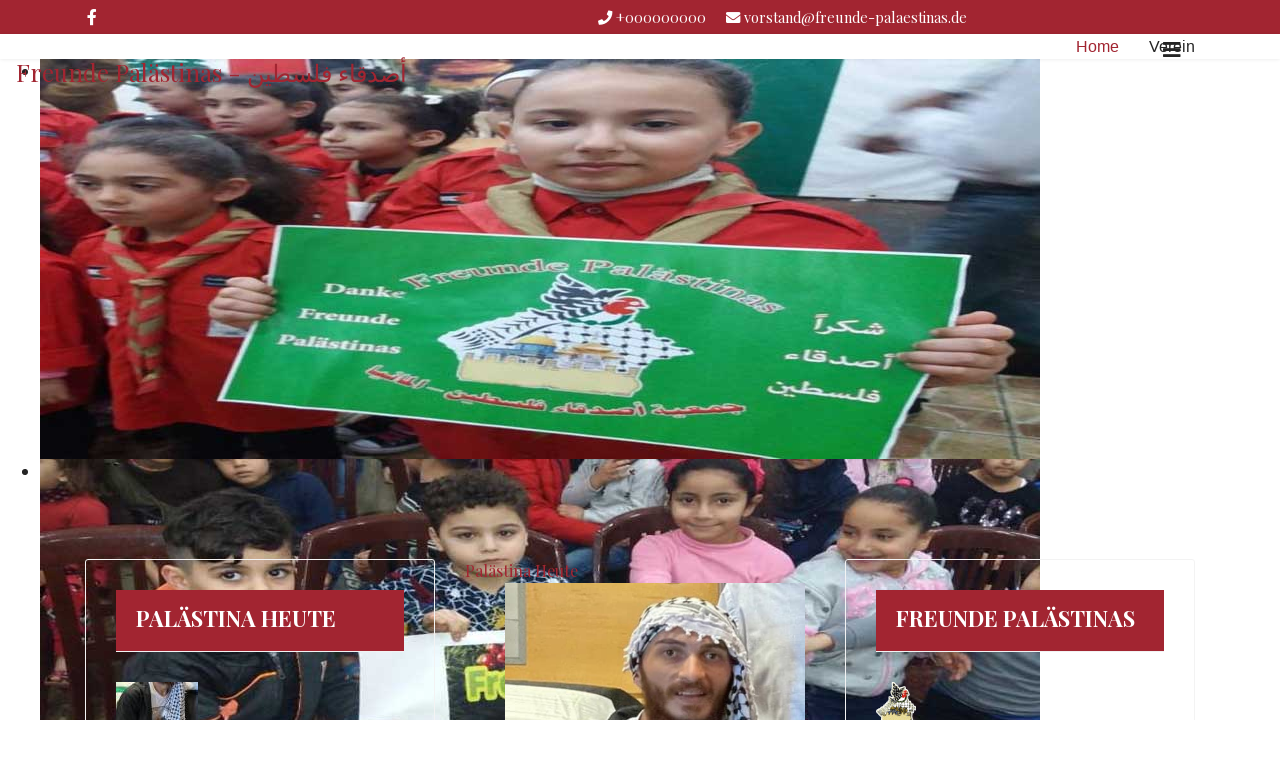

--- FILE ---
content_type: text/html; charset=utf-8
request_url: https://www.freunde-palaestinas.de/index.php
body_size: 28719
content:

<!doctype html>
<html lang="de-de" dir="ltr">
    <head>
        <meta charset="utf-8">
        <meta name="viewport" content="width=device-width, initial-scale=1, shrink-to-fit=no">
        <link rel="canonical" href="https://www.freunde-palaestinas.de/index.php">
        <base href="https://www.freunde-palaestinas.de/index.php" />
	<meta http-equiv="content-type" content="text/html; charset=utf-8" />
	<meta name="description" content="My site" />
	<meta name="generator" content="HELIX_ULTIMATE_GENERATOR_TEXT" />
	<title>Home</title>
	<link href="/index.php?format=feed&amp;type=rss" rel="alternate" type="application/rss+xml" title="RSS 2.0" />
	<link href="/index.php?format=feed&amp;type=atom" rel="alternate" type="application/atom+xml" title="Atom 1.0" />
	<link href="/images/logo.gif" rel="shortcut icon" type="image/vnd.microsoft.icon" />
	<link href="//fonts.googleapis.com/css?family=Playfair Display:100,100i,200,200i,300,300i,400,400i,500,500i,600,600i,700,700i,800,800i,900,900i&subset=latin&display=swap" rel="stylesheet" media="none" onload="media=&quot;all&quot;" type="text/css" />
	<link href="//fonts.googleapis.com/css?family=Playfair Display:100,100i,200,200i,300,300i,400,400i,500,500i,600,600i,700,700i,800,800i,900,900i&subset=vietnamese&display=swap" rel="stylesheet" media="none" onload="media=&quot;all&quot;" type="text/css" />
	<link href="/templates/education/css/bootstrap.min.css" rel="stylesheet" type="text/css" />
	<link href="/plugins/system/helixultimate/assets/css/system-j3.min.css" rel="stylesheet" type="text/css" />
	<link href="/templates/education/css/font-awesome.min.css" rel="stylesheet" type="text/css" />
	<link href="/templates/education/css/custom.css" rel="stylesheet" type="text/css" />
	<link href="/templates/education/css/fa-v4-shims.css" rel="stylesheet" type="text/css" />
	<link href="/templates/education/css/template.css" rel="stylesheet" type="text/css" />
	<link href="/templates/education/css/presets/default.css" rel="stylesheet" type="text/css" />
	<link href="https://www.freunde-palaestinas.de/modules/mod_junewsultra/tmpl/default/css/style.css" rel="stylesheet" type="text/css" />
	<link href="/media/syw/css/fonts-min.css" rel="stylesheet" type="text/css" />
	<link href="/cache/mod_latestnewsenhanced/style_113.css?d359acc1b4d3b6b6f9f9c100ba8907ff" rel="stylesheet" type="text/css" />
	<link href="/modules/mod_latestnewsenhanced/styles/common_styles-min.css?d359acc1b4d3b6b6f9f9c100ba8907ff" rel="stylesheet" type="text/css" />
	<link href="/modules/mod_djimageslider/themes/default/css/djimageslider.css" rel="stylesheet" type="text/css" />
	<style type="text/css">
body{font-family: 'Playfair Display', sans-serif;font-weight: 400;}
h1{font-family: 'Playfair Display', sans-serif;}
.sp-megamenu-parent > li > a, .sp-megamenu-parent > li > span, .sp-megamenu-parent .sp-dropdown li.sp-menu-item > a{font-family: 'Arial', sans-serif;font-size: 16px;font-weight: 500;font-style: normal;}
.menu.nav-pills > li > a, .menu.nav-pills > li > span, .menu.nav-pills .sp-dropdown li.sp-menu-item > a{font-family: 'Arial', sans-serif;font-size: 16px;font-weight: 500;font-style: normal;}
#sp-sp-top-bar{ background-color:#a22531;color:#ffffff; }#sp-sp-top-bar a{color:#ffffff;}#sp-sp-top-bar a:hover{color:#ffffff;}#sp-bottom{ background-color:#1b1d26;color:#a2a2a2; }#sp-bottom a:hover{color:#ffffff;}
	</style>
	<script type="application/json" class="joomla-script-options new">{"data":{"breakpoints":{"tablet":991,"mobile":480},"header":{"stickyOffset":"100"}},"csrf.token":"d4c61238451a4e31bade4f1000d958d9","system.paths":{"root":"","base":""}}</script>
	<script src="/media/jui/js/jquery.min.js?d359acc1b4d3b6b6f9f9c100ba8907ff" type="text/javascript"></script>
	<script src="/media/jui/js/jquery-noconflict.js?d359acc1b4d3b6b6f9f9c100ba8907ff" type="text/javascript"></script>
	<script src="/media/jui/js/jquery-migrate.min.js?d359acc1b4d3b6b6f9f9c100ba8907ff" type="text/javascript"></script>
	<script src="/media/system/js/caption.js?d359acc1b4d3b6b6f9f9c100ba8907ff" type="text/javascript"></script>
	<script src="/templates/education/js/popper.min.js" type="text/javascript"></script>
	<script src="/templates/education/js/bootstrap.min.js" type="text/javascript"></script>
	<script src="/templates/education/js/main.js" type="text/javascript"></script>
	<script src="/media/djextensions/jquery-easing/jquery.easing.min.js" type="text/javascript"></script>
	<script src="/modules/mod_djimageslider/assets/js/slider.js?v=4.2" type="text/javascript"></script>
	<script src="/media/system/js/core.js?d359acc1b4d3b6b6f9f9c100ba8907ff" type="text/javascript"></script>
	<script type="text/javascript">
jQuery(window).on('load',  function() {
				new JCaption('img.caption');
			});template="education";
	</script>
    </head>
    <body class="site helix-ultimate hu com_content com-content view-featured layout-default task-none itemid-102 de-de ltr sticky-header layout-fluid offcanvas-init offcanvs-position-right">
    
    <div class="body-wrapper">
        <div class="body-innerwrapper">
                        
<section id="sp-sp-top-bar" >

						<div class="container">
				<div class="container-inner">
			
	
<div class="row">
	<div id="sp-top1" class="col-lg-3 "><div class="sp-column mg"><ul class="social-icons"><li class="social-icon-facebook"><a target="_blank" href="https://www.facebook.com/freundepalaestinas" aria-label="facebook"><span class="fa fa-facebook" aria-hidden="true"></span></a></li></ul></div></div><div id="sp-top2" class="col-sm-6 col-lg-9 "><div class="sp-column "><ul class="sp-contact-info"><li class="sp-contact-phone"><span class="fa fa-phone" aria-hidden="true"></span> <a href="tel:+000000000">+000000000</a></li><li class="sp-contact-email"><span class="fa fa-envelope" aria-hidden="true"></span> <a href="mailto:vorstand@freunde-palaestinas.de">vorstand@freunde-palaestinas.de</a></li></ul></div></div></div>
							</div>
			</div>
			
	</section>

<header id="sp-header" >

						<div class="container">
				<div class="container-inner">
			
	
<div class="row">
	<div id="sp-logo" class="col-lg-4 "><div class="sp-column  d-flex align-items-center"><span class="logo"><a href="/">Freunde Palästinas - أصدقاء فلسطين</a></span></div></div><div id="sp-menu" class="col-10 col-lg-8 "><div class="sp-column  d-flex align-items-center justify-content-end"><nav class="sp-megamenu-wrapper" role="navigation"><a id="offcanvas-toggler" aria-label="Navigation" class="offcanvas-toggler-right" href="#"><i class="fa fa-bars" aria-hidden="true" title="Navigation"></i></a><ul class="sp-megamenu-parent menu-animation-fade-down d-none d-lg-block"><li class="sp-menu-item current-item active"><a aria-current="page"  href="/index.php"  >Home</a></li><li class="sp-menu-item"><a   href="/index.php/verein"  >Verein</a></li></ul></nav><a id="offcanvas-toggler"  aria-label="Navigation" title="Navigation"  class="offcanvas-toggler-secondary offcanvas-toggler-right d-flex align-items-center" href="#"><div class="burger-icon"><span></span><span></span><span></span></div></a></div></div></div>
							</div>
			</div>
			
	</header>

<section id="sp-section-3" >

				
	
<div class="row">
	<div id="sp-title" class="col-lg-12 "><div class="sp-column "><div class="sp-module "><div class="sp-module-content">

<div style="border: 0px !important;">
    <div id="djslider-loader90" class="djslider-loader djslider-loader-default" data-animation='{"auto":"1","looponce":"0","transition":"easeInOutExpo","css3transition":"cubic-bezier(1.000, 0.000, 0.000, 1.000)","duration":400,"delay":3400}' data-djslider='{"id":"90","slider_type":"0","slide_size":1010,"visible_slides":"1","direction":"left","show_buttons":"0","show_arrows":"0","preload":"900","css3":"1"}' tabindex="0">
        <div id="djslider90" class="djslider djslider-default img-vcenter" style="height: 400px; width: 1000px;">
            <div id="slider-container90" class="slider-container" >
                <ul id="slider90" class="djslider-in">
                                            <li style="margin: 0 10px 0px 0 !important; height: 400px; width: 1000px;">
                                                                                            <img class="dj-image" src="/images/slides/danke1.jpg" alt="danke1.jpg"  style="width: 100%; height: auto;"/>
                                                                                        
                        </li>
                                            <li style="margin: 0 10px 0px 0 !important; height: 400px; width: 1000px;">
                                                                                            <img class="dj-image" src="/images/slides/danke2.jpg" alt="danke2.jpg"  style="width: 100%; height: auto;"/>
                                                                                        
                        </li>
                                            <li style="margin: 0 10px 0px 0 !important; height: 400px; width: 1000px;">
                                                                                            <img class="dj-image" src="/images/slides/danke3.jpg" alt="danke3.jpg"  style="width: 100%; height: auto;"/>
                                                                                        
                        </li>
                                            <li style="margin: 0 10px 0px 0 !important; height: 400px; width: 1000px;">
                                                                                            <img class="dj-image" src="/images/slides/danke4.jpg" alt="danke4.jpg"  style="width: 100%; height: auto;"/>
                                                                                        
                        </li>
                                            <li style="margin: 0 10px 0px 0 !important; height: 400px; width: 1000px;">
                                                                                            <img class="dj-image" src="/images/slides/danke5.jpg" alt="danke5.jpg"  style="width: 100%; height: auto;"/>
                                                                                        
                        </li>
                                    </ul>
            </div>
                                        <div id="cust-navigation90" class="navigation-container-custom ">
                    <span class="load-button load-button-active" tabindex="0"></span><span class="load-button" tabindex="0"></span><span class="load-button" tabindex="0"></span><span class="load-button" tabindex="0"></span><span class="load-button" tabindex="0"></span>                </div>
                    </div>
    </div>
</div>
<div class="djslider-end" style="clear: both" tabindex="0"></div></div></div></div></div></div>
				
	</section>

<section id="sp-main-body" >

										<div class="container">
					<div class="container-inner">
						
	
<div class="row">
	<aside id="sp-left" class="col-lg-4 "><div class="sp-column "><div class="sp-module "><h3 class="sp-module-title">Palästina Heute</h3><div class="sp-module-content"><div class="junewsultra ">
			<div class="jn">
			<div class="jn-head">
				<div class="jn-left">
											<a href="/index.php/palaestina-heute/25-palaestinenser-gewinnt-freiheit-nach-64-taegigem-hungerstreik" title="Palästinenser ist nach 64-tägigem Hungerstreik frei"><img loading="lazy" decoding="async" src="/img/82x70/4/202107112-8f72d9e1.jpg" width="82" height="70" alt="Palästinenser ist nach 64-tägigem Hungerstreik frei" ></a>									</div>
				<div class="jn-right">
											<h4>
							<a href="/index.php/palaestina-heute/25-palaestinenser-gewinnt-freiheit-nach-64-taegigem-hungerstreik">
								Palästinenser ist nach 64-tägigem Hungerstreik frei							</a>
						</h4>
										<div class="jn-info">
													<span class="jn-small">11.07.2021</span>
																													</div>
				</div>
			</div>
							<div class="jn-intro">
											Der palästinensische Gefangene in den Gefängnissen der israelischen Besatzung, Ghadanfar Abu Atwan, der seit 65 Tagen aus Protest gegen seine…														</div>
										<div class="jn-more">
											<a href="/index.php/palaestina-heute/25-palaestinenser-gewinnt-freiheit-nach-64-taegigem-hungerstreik" class="readmore" title="">weiter lesen...</a>
														</div>
					</div>
			<div class="jn">
			<div class="jn-head">
				<div class="jn-left">
											<a href="/index.php/palaestina-heute/24-siedler-zerstoeren-strommasten-suedlich-von-nablus" title="Siedler zerstören Strommasten südlich von Nablus"><img loading="lazy" decoding="async" src="/img/82x70/0/20217111-8f56c16b.jpg" width="82" height="70" alt="Siedler zerstören Strommasten südlich von Nablus" ></a>									</div>
				<div class="jn-right">
											<h4>
							<a href="/index.php/palaestina-heute/24-siedler-zerstoeren-strommasten-suedlich-von-nablus">
								Siedler zerstören Strommasten südlich von Nablus							</a>
						</h4>
										<div class="jn-info">
													<span class="jn-small">11.07.2021</span>
																													</div>
				</div>
			</div>
							<div class="jn-intro">
											Laut lokalen Quellen zerstörte und beschädigte eine Gruppe hartgesottener israelischer Siedler letzte Nacht Strommasten, die Khirbet Sara, im Norden des…														</div>
										<div class="jn-more">
											<a href="/index.php/palaestina-heute/24-siedler-zerstoeren-strommasten-suedlich-von-nablus" class="readmore" title="">weiter lesen...</a>
														</div>
					</div>
			<div class="jn">
			<div class="jn-head">
				<div class="jn-left">
											<a href="/index.php/palaestina-heute/23-palaestinensischer-haeftling-seit-61-tagen-im-hungerstreik" title="Palästinensischer Häftling seit 61 Tagen im Hungerstreik"><img loading="lazy" decoding="async" src="/img/82x70/0/202107041-4b0605eb.jpg" width="82" height="70" alt="Palästinensischer Häftling seit 61 Tagen im Hungerstreik" ></a>									</div>
				<div class="jn-right">
											<h4>
							<a href="/index.php/palaestina-heute/23-palaestinensischer-haeftling-seit-61-tagen-im-hungerstreik">
								Palästinensischer Häftling seit 61 Tagen im Hungerstreik							</a>
						</h4>
										<div class="jn-info">
													<span class="jn-small">04.07.2021</span>
																													</div>
				</div>
			</div>
							<div class="jn-intro">
											Der palästinensische Gefangene in den Gefängnissen der israelischen Besatzung Ghadanfar Abu Atwan setzt seinen Hungerstreik heute zum 61. Tag in…														</div>
										<div class="jn-more">
											<a href="/index.php/palaestina-heute/23-palaestinensischer-haeftling-seit-61-tagen-im-hungerstreik" class="readmore" title="">weiter lesen...</a>
														</div>
					</div>
			<div class="jn">
			<div class="jn-head">
				<div class="jn-left">
											<a href="/index.php/palaestina-heute/22-besatzungssoldaten-nehmen-in-der-naehe-von-bethlehem-einen-anwalt-fest" title="Besatzungssoldaten nehmen in der Nähe von Bethlehem einen Anwalt fest"><img loading="lazy" decoding="async" src="/img/82x70/c/202107043-b49532cd.jpg" width="82" height="70" alt="Besatzungssoldaten nehmen in der Nähe von Bethlehem einen Anwalt fest" ></a>									</div>
				<div class="jn-right">
											<h4>
							<a href="/index.php/palaestina-heute/22-besatzungssoldaten-nehmen-in-der-naehe-von-bethlehem-einen-anwalt-fest">
								Besatzungssoldaten nehmen in der Nähe von Bethlehem einen Anwalt fest							</a>
						</h4>
										<div class="jn-info">
													<span class="jn-small">04.07.2021</span>
																													</div>
				</div>
			</div>
							<div class="jn-intro">
											Israelische Besatzungstruppen haben heute den palästinensischen Anwalt Fareed Al-Atrash (43) an einem Militärkontrollpunkt in der Nähe der Stadt Bethlehem südlich…														</div>
										<div class="jn-more">
											<a href="/index.php/palaestina-heute/22-besatzungssoldaten-nehmen-in-der-naehe-von-bethlehem-einen-anwalt-fest" class="readmore" title="">weiter lesen...</a>
														</div>
					</div>
			<div class="jn">
			<div class="jn-head">
				<div class="jn-left">
											<a href="/index.php/palaestina-heute/21-palaestinenser-musste-sein-haus-selbst-abzureissen" title="Palästinenser musste sein Haus selbst abreißen"><img loading="lazy" decoding="async" src="/img/82x70/4/notfoundimage-23dd0018.jpg" width="82" height="70" alt="Palästinenser musste sein Haus selbst abreißen" ></a>									</div>
				<div class="jn-right">
											<h4>
							<a href="/index.php/palaestina-heute/21-palaestinenser-musste-sein-haus-selbst-abzureissen">
								Palästinenser musste sein Haus selbst abreißen							</a>
						</h4>
										<div class="jn-info">
													<span class="jn-small">04.07.2021</span>
																													</div>
				</div>
			</div>
							<div class="jn-intro">
											Ein Palästinenser im Ostjerusalem im Al-Issawiya-Viertel musste sein Privathaus eigenhändig abreißen, um hohe Kosten und Geldstrafen zu vermeiden, nachdem er…														</div>
										<div class="jn-more">
											<a href="/index.php/palaestina-heute/21-palaestinenser-musste-sein-haus-selbst-abzureissen" class="readmore" title="">weiter lesen...</a>
														</div>
					</div>
	</div></div></div></div></aside>
<main id="sp-component" class="col-lg-4 ">
	<div class="sp-column ">
		<div id="system-message-container">
	</div>


					<div class="sp-module-content-top clearfix">
				<div class="sp-module "><div class="sp-module-content">		<div id="lnee_113" class="lnee newslist vertical">

		
					<div class="readalllink first">
				<a href="/index.php/palaestina-heute" title="Palästina Heute" class="hasTooltip "><span>Palästina Heute</span></a>
			</div>
								<ul class="latestnews-items">
											<li class="latestnews-item id-25 catid-9">
										<div class="news odd text_bottom">
						<div class="innernews">
																					
																								<div class="newshead picturetype">
																					<div class="picture">
																																	<div class="innerpicture">
																											<img src="/images/news/2021/20210711_2.jpg?2745113fc47868cb25827d9e380da949" alt="Palästinenser ist nach 64-tägigem Hungerstreik frei" width="300" height="200" loading="lazy">																									</div>
																						</div>
									</div>
															
															<div class="newsinfo">
																							
									
																			<h4 class="newstitle">
																																	<a href="/index.php/palaestina-heute/25-palaestinenser-gewinnt-freiheit-nach-64-taegigem-hungerstreik" target="_blank" rel="nofollow">													<span>Palästinenser ist nach 64-tägigem Hungerstreik frei</span>
												</a>
																																									</h4>
																	
								
																	<div class="newsintro">
										Der palästinensische Gefangene in den Gefängnissen der israelischen Besatzung, Ghadanfar Abu Atwan, der seit 65 Tagen aus Protest gegen seine Haft ohne Anklageerhebung oder Gerichtsverfahren sich im Hungerstreik befindet, bricht seinen Hungerstreik nach der Entscheidung des Gerichts der...																			</div>
								
								
																											<p class="link linkright">
											<a href="/index.php/palaestina-heute/25-palaestinenser-gewinnt-freiheit-nach-64-taegigem-hungerstreik" target="_blank" aria-label="Read more about Palästinenser ist nach 64-tägigem Hungerstreik frei" rel="nofollow">												<span>Weiterlesen---</span>
											</a>
										</p>
																																</div>
						</div>
					</div>
				</li>
											<li class="latestnews-item id-24 catid-9">
										<div class="news even text_bottom">
						<div class="innernews">
																					
																								<div class="newshead picturetype">
																					<div class="picture">
																																	<div class="innerpicture">
																											<img src="/images/news/2021/2021711_1.jpg?2745113fc47868cb25827d9e380da949" alt="Siedler zerstören Strommasten südlich von Nablus" width="300" height="200" loading="lazy">																									</div>
																						</div>
									</div>
															
															<div class="newsinfo">
																							
									
																			<h4 class="newstitle">
																																	<a href="/index.php/palaestina-heute/24-siedler-zerstoeren-strommasten-suedlich-von-nablus" target="_blank" rel="nofollow">													<span>Siedler zerstören Strommasten südlich von Nablus</span>
												</a>
																																									</h4>
																	
								
																	<div class="newsintro">
										Laut lokalen Quellen zerstörte und beschädigte eine Gruppe hartgesottener israelischer Siedler letzte Nacht Strommasten, die Khirbet Sara, im Norden des besetzten Westjordanlandes, versorgen.
Ghassan Daghlas, der die kolonialen Siedlungsaktivitäten im nördlichen Westjordanland überwacht, sagte der...																			</div>
								
								
																											<p class="link linkright">
											<a href="/index.php/palaestina-heute/24-siedler-zerstoeren-strommasten-suedlich-von-nablus" target="_blank" aria-label="Read more about Siedler zerstören Strommasten südlich von Nablus" rel="nofollow">												<span>Weiterlesen---</span>
											</a>
										</p>
																																</div>
						</div>
					</div>
				</li>
											<li class="latestnews-item id-23 catid-9">
										<div class="news odd text_bottom">
						<div class="innernews">
																					
																								<div class="newshead picturetype">
																					<div class="picture">
																																	<div class="innerpicture">
																											<img src="/images/news/2021/20210704_1.jpg?2745113fc47868cb25827d9e380da949" alt="Palästinensischer Häftling seit 61 Tagen im Hungerstreik" width="300" height="200" loading="lazy">																									</div>
																						</div>
									</div>
															
															<div class="newsinfo">
																							
									
																			<h4 class="newstitle">
																																	<a href="/index.php/palaestina-heute/23-palaestinensischer-haeftling-seit-61-tagen-im-hungerstreik" target="_blank" rel="nofollow">													<span>Palästinensischer Häftling seit 61 Tagen im Hungerstreik</span>
												</a>
																																									</h4>
																	
								
																	<div class="newsintro">
										Der palästinensische Gefangene in den Gefängnissen der israelischen Besatzung Ghadanfar Abu Atwan setzt seinen Hungerstreik heute zum 61. Tag in Folge aus Protest gegen seine unfaire Inhaftierung ohne Anklage oder Gerichtsverfahren fort.
Abu Atwan leide an einem schweren Flüssigkeitsmangel im...																			</div>
								
								
																											<p class="link linkright">
											<a href="/index.php/palaestina-heute/23-palaestinensischer-haeftling-seit-61-tagen-im-hungerstreik" target="_blank" aria-label="Read more about Palästinensischer Häftling seit 61 Tagen im Hungerstreik" rel="nofollow">												<span>Weiterlesen---</span>
											</a>
										</p>
																																</div>
						</div>
					</div>
				</li>
					</ul>
						
		
	</div>
		</div></div>
			</div>
		
		<div class="container-fluid blog-featured" itemscope itemtype="https://schema.org/Blog">




</div>


			</div>
</main>
<aside id="sp-right" class="col-lg-4 "><div class="sp-column "><div class="sp-module "><h3 class="sp-module-title">Freunde Palästinas</h3><div class="sp-module-content"><div class="junewsultra ">
			<div class="jn">
			<div class="jn-head">
				<div class="jn-left">
											<a href="/index.php/verein/1-wer-sind-wir" title="Wer sind wir?"><img loading="lazy" decoding="async" src="/images/logo.gif" width="40" height="40" alt="Wer sind wir?" ></a>									</div>
				<div class="jn-right">
											<h4>
							<a href="/index.php/verein/1-wer-sind-wir">
								Wer sind wir?							</a>
						</h4>
										<div class="jn-info">
																													</div>
				</div>
			</div>
							<div class="jn-intro">
											Die „Vereinigung der Freunde Palästinas in Sachsen-Anhalt e.V. “ versteht sich als freier, parteipolitisch unabhängiger Verein, der auf demokratischer Grundlage…														</div>
								</div>
			<div class="jn">
			<div class="jn-head">
				<div class="jn-left">
											<a href="/index.php/verein/2-satzung" title="Satzung"><img loading="lazy" decoding="async" src="/images/logo.gif" width="40" height="40" alt="Satzung" ></a>									</div>
				<div class="jn-right">
											<h4>
							<a href="/index.php/verein/2-satzung">
								Satzung							</a>
						</h4>
										<div class="jn-info">
																													</div>
				</div>
			</div>
							<div class="jn-intro">
											1.   Name und Sitz: Der Verein führt den Namen: „Vereinigung der Freunde Palästinas in Sachsen-Anhalt“ und hat seinen Sitz in Magdeburg.														</div>
								</div>
			<div class="jn">
			<div class="jn-head">
				<div class="jn-left">
											<a href="/index.php/verein/5-fuer-sie1" title="Für Sie..."><img loading="lazy" decoding="async" src="/images/logo.gif" width="40" height="40" alt="Für Sie..." ></a>									</div>
				<div class="jn-right">
											<h4>
							<a href="/index.php/verein/5-fuer-sie1">
								Für Sie...							</a>
						</h4>
										<div class="jn-info">
																													</div>
				</div>
			</div>
							<div class="jn-intro">
											 
Sie haben Fragen über die geschichtlichen Hintergründe im Nahen Osten? Wir können sie beantworten! Sie haben Fragen über die aktuelle…														</div>
								</div>
			<div class="jn">
			<div class="jn-head">
				<div class="jn-left">
											<a href="/index.php/verein/4-download" title="Unterstützen Sie unsere Arbeit:"><img loading="lazy" decoding="async" src="/images/logo.gif" width="40" height="40" alt="Unterstützen Sie unsere Arbeit:" ></a>									</div>
				<div class="jn-right">
											<h4>
							<a href="/index.php/verein/4-download">
								Unterstützen Sie unsere Arbeit:							</a>
						</h4>
										<div class="jn-info">
																													</div>
				</div>
			</div>
							<div class="jn-intro">
											Mitglied werden! - 
Spendenformular -														</div>
								</div>
	</div></div></div><div class="sp-module "><div class="sp-module-content">

<div class="custom"  >
	<p><img style="display: block; margin-left: auto; margin-right: auto;" src="/images/system/tree2.gif" alt="" /></p></div>
</div></div></div></aside></div>
											</div>
				</div>
						
	</section>

<section id="sp-bottom" >

						<div class="container">
				<div class="container-inner">
			
	
<div class="row">
	<div id="sp-bottom1" class="col-sm-col-sm-6 col-lg-12 "><div class="sp-column "><div class="sp-module "><div class="sp-module-content"><div class="bannergroup">

	<div class="banneritem">
																																																		<img
						src="https://www.freunde-palaestinas.de/images/banner/b_shjarah1.jpg"
						alt="Sheikh Jarah"
																	/>
											<div class="clr"></div>
	</div>

</div>
</div></div></div></div></div>
							</div>
			</div>
			
	</section>

<footer id="sp-footer" >

						<div class="container">
				<div class="container-inner">
			
	
<div class="row">
	<div id="sp-footer1" class="col-lg-12 "><div class="sp-column "><span class="sp-copyright">©2026 Freunde Palästinas</span></div></div></div>
							</div>
			</div>
			
	</footer>
        </div>
    </div>

    <!-- Off Canvas Menu -->
    <div class="offcanvas-overlay"></div>
    <div class="offcanvas-menu">
        <a href="#" class="close-offcanvas"><span class="fa fa-remove"></span></a>
        <div class="offcanvas-inner">
                            <div class="sp-module "><div class="sp-module-content"><ul class="menu">
<li class="item-102 default current active"><a href="/index.php" >Home</a></li><li class="item-105"><a href="/index.php/verein" >Verein</a></li></ul>
</div></div>
                    </div>
    </div>

    
    
    
    <!-- Go to top -->
            <a href="#" class="sp-scroll-up" aria-label="Scroll Up"><span class="fa fa-chevron-up" aria-hidden="true"></span></a>
            </body>
</html>

--- FILE ---
content_type: text/css
request_url: https://www.freunde-palaestinas.de/templates/education/css/custom.css
body_size: 12412
content:
#sp-sp-top-bar{
    padding: 5px;
}
#offcanvas-toggler.offcanvas-toggler-right {
    position: absolute;
    right: 0;
    top: 0;
    margin-right: 29px !important;
}
   a.btn-join {
    display: inline-block;
    margin: 13px 1px 30px 0px;
    background-color: #a22531;
    color: #fff;
    height: 40px;
    line-height: 40px;
    padding: 0 14px;
    font-size: 15px;
    font-weight: 500;
    float: right;
    padding:0 27px;
}
 .btn-join:hover{
    color: #fff;
 }

 #sp-header .logo {
    height: 76px;
    display: table;
    position: absolute;
    z-index: 10;
    top: 0px;
    left: -54px;
}

#sp-left .sp-module, #sp-right .sp-module{
    border: none;
 }
    }

.sp-megamenu-parent .sp-dropdown {
    margin: 0;
    position: absolute;
    z-index: 10;
    display: none;
}

.sp-module-content .mod-languages ul.lang-inline {
    margin: 0;
    padding: 0;
    text-align: right;
}

.panel-danger{
    width: 380px;
}

.panel-events .date {
    margin: 0px;
    width: 60px;
    text-align: center;
}

.panel-events .date .month {
    padding: 2px 0px;
    font-weight: 700;
    text-transform: uppercase;
    border: 1px solid #272f54;
    background: #272f54;
    color: #fff;
}

.panel-events .date .day {
    padding: 6px 0px;
    font-weight: 700;
    font-size: 1.5em;
    background: #93222b;
 
   
}
.panel-body {
    color: #fff;
    font-size: 14px;
    font-weight: 400;
 
}
.text-danger {
    color: #fff !important;
}
.media-body{
    padding-left: 15px;
    padding-right: 15px;
    margin-bottom: 46px;

}
.media-heading{
font-size: 15px;
text-transform: uppercase; 
font-family:Playfair Display;
font-weight: bold;
  
}
.panel-events p{
    margin-bottom: 2px;  
}

.media-heading a{
    color: #dedfe0 ;
}
.panel-events .fa{
    margin-right: 10px;
}

.sp-scroll-up {
    background: #a22531;
    border-radius:50%;
}
.sp-scroll-up:hover {
    background: #93222b;    
}

.error-page .error-code{
    color: #a22531;
}

.view-article .article-details {
    background: #fff;
}

.page-item.active .page-link {
    color: #fff;
    background-color: #a22531;
    border-color: #a22531;
    border-radius: 1px;
}

 .mod-languages {
    position: relative;
    display: block !important;
}
.mg{
margin: 0px 0px -23px 0px;
}

.article  .article-header h2:after{

    clear: both;
    display: block;
    float: left;
    content: "";
    position: relative;
    height: 1px;
    width: 100%;
    margin: 10px 0% 30px 0;
    border-radius: 2px;
    padding: 0;
    background-color: #d2dde2;
}

.published > time{
    background: #a22531;
    position: absolute;
    top: 15px;
    left: 30px;
    padding-top:10px;
    padding-bottom: 10px;
    padding-right: 15px;
    padding-left: 15px;
    text-align: center;
    font-size: 14px;
    color: #fff;
    border-radius: 5px;
}

.article-info > span + span:before {
    content: "";
}
.article-list .article .readmore a {
    text-transform: uppercase;
   color: #a22531;
   
}

.article-list .article {
    border: none;
}
.category-name a{
    background: #a22531;
    padding-top: 3px;
    padding-bottom: 3px;
    padding-left: 7px;
    padding-right: 7px;
    border-radius: 3px;
}
.article-info > span a {
    color: #fff;
}
.article-list .article .article-intro-image img, .article-list .article .article-featured-video img, .article-list .article .article-featured-audio img, .article-list .article .article-feature-gallery img{
    border-radius: 0px 0px 0px 0px;  
    margin-left: 30px;
    transform: scale(1.5);
    transition: .3s ease-in-out;
}

.article-list .article .article-intro-image img:hover{
 margin-left: 0px;
   
}
.article-list .article .article-header, .article-list .article .article-info, .article-introtext, .article-list .article .readmore{
margin-right: -15px;
margin-left: -15px;
}
.article-list .article .article-header{
    margin-top:35px;
}
.article-details .article-header , .article-details .article-header  {
    margin-top: 50px;
}
.offcanvas-menu {
    color: #fff;
    background:#a22531;
}
body.ltr.offcanvs-position-right .offcanvas-menu {
    right: -100%;
}
.close-offcanvas {
    font-size: 22px;
    background: none;
    color:  #fff;
}
.close-offcanvas:hover {
    background: none;
    color:  #fff;
}
.offcanvas-menu {
    width: 100%;
    max-width:500px;
    height: 100%;
    position: fixed;
    top: 0;
    overflow: inherit;
    -webkit-transition: all 0.6s;
    transition: all 0.6s;
    z-index: 10000;
}
.offcanvas-menu .offcanvas-inner .sp-module ul > li a, .offcanvas-menu .offcanvas-inner .sp-module ul > li span {
    color: #fff;
    font-size: 22px;
    line-height: 26px;
    padding: 10px 0px !important;
}
.offcanvas-menu .offcanvas-inner .sp-module ul > li ul li a {
    color: #fff;
    font-size: 18px;
    line-height: 20px;
    padding: 6px 0px !important;
}
.offcanvas-menu .offcanvas-inner .sp-module ul > li a:hover, .offcanvas-menu .offcanvas-inner .sp-module ul > li span:hover, .offcanvas-menu .offcanvas-inner .sp-module ul > li a:focus, .offcanvas-menu .offcanvas-inner .sp-module ul > li span:focus {
    color: #ccc;
}
.offcanvas-menu .offcanvas-inner .sp-module ul > li.active > a {
    color: #ccc;
}
.offcanvas-menu .offcanvas-inner .sp-module ul > li ul > li.active > a {
    color: #ccc;
}
.offcanvas-menu .offcanvas-inner .sp-module ul > li.menu-parent > a > .menu-toggler::after, .offcanvas-menu .offcanvas-inner .sp-module ul > li.menu-parent > .menu-separator > .menu-toggler::after {
    content:"\f107";
}
.offcanvas-menu .offcanvas-inner .sp-module ul > li.menu-parent.menu-parent-open > .menu-toggler::after, .offcanvas-menu .offcanvas-inner .sp-module ul > li.menu-parent.menu-parent-open > .menu-separator > .menu-toggler::after {
    content:"\f106";
}
.offcanvas-menu .offcanvas-inner .sp-module ul > li.menu-parent > a > .menu-toggler, .offcanvas-menu .offcanvas-inner .sp-module ul > li.menu-parent > .menu-separator > .menu-toggler {
    color: #fff;
}

@media (min-width: 992px) and (max-width: 1199px) {
.panel-body {
    font-size: 12px;

}
 }

.related-article-list-container {
    margin-top: 100px;
}

@media (min-width: 992px) {
.sp-contact-info {
   text-align: center;
  }
}

@media (min-width: 992px) and (max-width: 1199px) {
.sp-megamenu-parent {
    float: none;
    margin: 0px 0px 0px -110px;
}
}

.sp-megamenu-parent {
    float: none;
    }


#sp-left .sp-module .sp-module-title, #sp-right .sp-module .sp-module-title {
  background: #a22531;
  color: #fff;
  padding: 15px 20px;
  text-transform: uppercase;
  margin: 0px;
}
#sp-left .sp-module ul, #sp-right .sp-module ul {
  border: 1px solid #d2dde2;
  padding: 15px 20px;
  margin-top: -1px;
}
.category-module li h4, .categories-module li h4, .archive-module li h4, .latestnews li h4, .newsflash-horiz li h4, .mostread li h4, .form-links li h4, .list-striped li h4 {
  font-size: 16px;
}
.categories-module {
  border: none;
}
#sp-left .sp-module ul > li > a, #sp-right .sp-module ul > li > a {
  line-height: 20px;
  font-size: 17px;

}

#sp-bottom4 .fa {
    font-weight: 900;
    font-size: 17px;
    color: #a22531;
    padding: 0px;
    margin: 0 7px;
}

@media (min-width: 1400px) {
  body.helix-ultimate .sppb-row-container, .container {
    max-width: 1350px;
    width: 100%;
  }
}
#sp-left .sp-module, #sp-right .sp-module {
    margin-top: 60px;
    border: 0px solid #f3f3f3;
    padding: 0;
    border-radius: 0px;
    border-radius: 5px;
}

#sp-left .sp-module ul > li, #sp-right .sp-module ul > li {
    display: block;
    border-bottom: 0px solid #f3f3f3;
}

#sp-left .sp-module ul > li > a, #sp-right .sp-module ul > li > a {
    display: block;
    padding: 0;
    line-height: inherit;
    padding-bottom: 10px;
}
#sp-left .sp-module ul.latestnews, #sp-right .sp-module ul.latestnews {
    padding: 40px 40px 35px;
    background-color: #f2f2f2;
}

#sp-left .sp-module ul.latestnews > li, #sp-right .sp-module ul.latestnews > li {
   margin-bottom: 0;
   margin-top: 0;
   padding: 0;
}

#sp-left .sp-module ul.latestnews > li + li, #sp-right .sp-module ul.latestnews > li + li {
    margin-top: 20px;
}

#sp-left .sp-module ul.latestnews > li img, #sp-right .sp-module ul.latestnews > li img {
    height: auto;
    max-width: 100%;
}
.item-content-latest h4 {
    font-size: 20px;
    margin-bottom: 5px;
}

.entry-meta-latest {
    font-size: 12px;
    text-transform: uppercase;
    font-weight: 900;
    line-height: 1.5em;
}

.sp-module-content .latestnews > li > a > span{
    margin-top:0px;
}
#sp-left .sp-module .tagspopular ul > li, #sp-right .sp-module .tagspopular ul > li {
    display: inline-block;
    padding: 0;
    margin: 0;
}

#sp-left .sp-module .tagspopular ul > li > a, #sp-right .sp-module .tagspopular ul > li > a {
padding: 5px 20px;
margin: 0 6px 10px 0;
font-size: 12px !important;
text-transform: uppercase;
text-align: center;
font-weight: 700;
color:#323232;
background-color:#f2f2f2;
display: inline-block;
border-radius: 20px;
}

#sp-left .sp-module .tagspopular ul > li > a:hover, #sp-right .sp-module .tagspopular ul > li > a:hover {
    color: #fff;
    background-color: #a22531;
}

.sp-page-title .sp-page-title-heading {
    font-weight: 700;
    letter-spacing: -0.03em;
    line-height: 1.7;
    text-transform: none;
    text-align: center;
    font-size: 40px;
}

@media (max-width: 980px){
.sp-page-title .sp-page-title-heading, .sp-page-title .sp-page-title-sub-heading {
    font-size: 25px;
    font-weight: 700;
    letter-spacing: -0.03em;
    line-height: 1.3;
    text-transform: none;
    text-align: center;
    
  }
}
.article-list .article {
    margin-bottom: 60px;
    padding: 0;
    border-radius: 0px;
    background-color: #f2f2f2;
}

.article-list .article .article-intro-image, .article-list .article .article-featured-video, .article-list .article .article-featured-audio, .article-list .article .article-feature-gallery {
    margin: 0;
    border-radius: 0;
    border-bottom: 0px solid #f5f5f5;
    overflow: hidden;
}

.article-body {
padding: 55px 60px;
padding-top: 10px;
padding-bottom: 48px;   
}

.article-info {
    display: block;
    margin-bottom: 0;
    font-size: 12px;
    text-transform: uppercase;
    font-weight: 900;   
}

.article-info > span {
    display: inline-block;
    border-radius: 15px;
    font-weight: 700;
    margin-bottom: 10px;
    font-size: 12px;
}

.article-info > span.published {float: right;}

.article-list .article .article-header h1, .article-list .article .article-header h2 {
    margin: 0;
    margin-top: 0.3em;
    font-size: 22px;
    margin-bottom: 25px;
    color:#a22531;
}

.article-list .article .article-header h1 a, .article-list .article .article-header h2 a {
    color: inherit;
}

.article-list .article .article-header h1 a:hover, .article-list .article .article-header h2 a:hover, .article-list .article .article-header h1 a:active, .article-list .article .article-header h2 a:active, .article-list .article .article-header h1 a:focus, .article-list .article .article-header h2 a:focus {
    color: #a22531;
}

.article-list .article .readmore {
    margin-top: 15px;
}

.article-list .article .readmore a {
font-weight: 600;
text-transform: uppercase;
letter-spacing: 0.2em;
font-size: 12px;
color: #a22531;
}

.article-list .article .readmore a:hover, .article-list .article .readmore a:active, .article-list .article .readmore a:focus {
    color: #323232;
}

.com-content #sp-main-body {
    padding-top: 100px;
    padding-bottom: 140px;
}
.article-details .article-full-image img {
    display: block;
    border-radius: 0;
    width: 100%;
}

.article-details .item-content {
    padding: 55px 200px;
}

.article-details .article-info {
    margin-bottom: 0;
}

.article-details .article-header h1, .article-details .article-header h2 {
font-size: 30px;
margin-top: 0.3em;
margin-bottom: 0;
font-weight: 700;
margin-bottom: 25px;
}

.article-details .article-can-edit {
    display: none;
}

.article-social-share {
    float: none;
    display: flex;
    justify-content: space-between;
    width: 100%;
}

.sp-page-title .breadcrumb  {
    margin: 0;
    padding: 0;
    font-weight: 400;
    font-size: 14px;
    letter-spacing: 0.1em;
    text-transform: uppercase;
    align-items: center;
    justify-content: center;
}

input[type="search"]
{
    height: 60px;
    background-color: transparent;
    border-radius: 0;
    box-shadow: none;
    padding-left: 30px;
    padding-right: 30px;
    padding-top: 14px;
    padding-bottom: 16px;
    font-size: 16px;
    line-height: 30px;
    background-color: #f2f2f2;
    border-top: 1px solid #f2f2f2;

}



--- FILE ---
content_type: text/css
request_url: https://www.freunde-palaestinas.de/templates/education/css/presets/default.css
body_size: 3207
content:
body,.sp-preloader{background-color:#ffffff;color:#252525}.sp-preloader>div{background:#a22531}.sp-preloader>div:after{background:#ffffff}#sp-top-bar{background:#a22531;color:#ffffff}#sp-top-bar a{color:#ffffff}#sp-header{background:#ffffff}a{color:#a22531}a:hover,a:focus,a:active{color:#a22531}.tags>li{display:inline-block}.tags>li a{background:rgba(162, 37, 49, 0.1);color:#a22531}.tags>li a:hover{background:#a22531}.article-social-share .social-share-icon ul li a{color:#252525}.article-social-share .social-share-icon ul li a:hover,.article-social-share .social-share-icon ul li a:focus{background:#a22531}.pager>li a{border:1px solid #EDEDED;color:#252525}.sp-reading-progress-bar{background-color:#a22531}.sp-megamenu-parent>li>a{color:#252525}.sp-megamenu-parent>li:hover>a{color:#a22531}.sp-megamenu-parent>li.active>a,.sp-megamenu-parent>li.active:hover>a{color:#a22531}.sp-megamenu-parent .sp-dropdown .sp-dropdown-inner{background:#ffffff}.sp-megamenu-parent .sp-dropdown li.sp-menu-item>a{color:#252525}.sp-megamenu-parent .sp-dropdown li.sp-menu-item>a:hover{color:#a22531}.sp-megamenu-parent .sp-dropdown li.sp-menu-item.active>a{color:#a22531}.sp-megamenu-parent .sp-mega-group>li>a{color:#252525}#offcanvas-toggler>.fa{color:#252525}#offcanvas-toggler>.fa:hover,#offcanvas-toggler>.fa:focus,#offcanvas-toggler>.fa:active{color:#a22531}.offcanvas-menu{background-color:#ffffff;color:#252525}.offcanvas-menu .offcanvas-inner .sp-module ul>li a,.offcanvas-menu .offcanvas-inner .sp-module ul>li span{color:#252525}.offcanvas-menu .offcanvas-inner .sp-module ul>li a:hover,.offcanvas-menu .offcanvas-inner .sp-module ul>li a:focus,.offcanvas-menu .offcanvas-inner .sp-module ul>li span:hover,.offcanvas-menu .offcanvas-inner .sp-module ul>li span:focus{color:#a22531}.offcanvas-menu .offcanvas-inner .sp-module ul>li.menu-parent>a>.menu-toggler,.offcanvas-menu .offcanvas-inner .sp-module ul>li.menu-parent>.menu-separator>.menu-toggler{color:rgba(37, 37, 37, 0.5)}.offcanvas-menu .offcanvas-inner .sp-module ul>li ul li a{color:rgba(37, 37, 37, 0.8)}.btn-primary,.sppb-btn-primary{border-color:#a22531;background-color:#a22531}.btn-primary:hover,.sppb-btn-primary:hover{border-color:#a22531;background-color:#a22531}ul.social-icons>li a:hover{color:#a22531}.sp-page-title{background:#a22531}.layout-boxed .body-innerwrapper{background:#ffffff}.sp-module ul>li>a{color:#252525}.sp-module ul>li>a:hover{color:#a22531}.sp-module .latestnews>div>a{color:#252525}.sp-module .latestnews>div>a:hover{color:#a22531}.sp-module .tagscloud .tag-name:hover{background:#a22531}.search .btn-toolbar button{background:#a22531}#sp-footer,#sp-bottom{background:#1b1d26;color:#ffffff}#sp-footer a,#sp-bottom a{color:#a2a2a2}#sp-footer a:hover,#sp-footer a:active,#sp-footer a:focus,#sp-bottom a:hover,#sp-bottom a:active,#sp-bottom a:focus{color:#ffffff}#sp-bottom .sp-module-content .latestnews>li>a>span{color:#ffffff}.sp-comingsoon body{background-color:#a22531}.pagination>li>a,.pagination>li>span{color:#252525}.pagination>li>a:hover,.pagination>li>a:focus,.pagination>li>span:hover,.pagination>li>span:focus{color:#252525}.pagination>.active>a,.pagination>.active>span{border-color:#a22531;background-color:#a22531}.pagination>.active>a:hover,.pagination>.active>a:focus,.pagination>.active>span:hover,.pagination>.active>span:focus{border-color:#a22531;background-color:#a22531}.error-code,.coming-soon-number{color:#a22531}